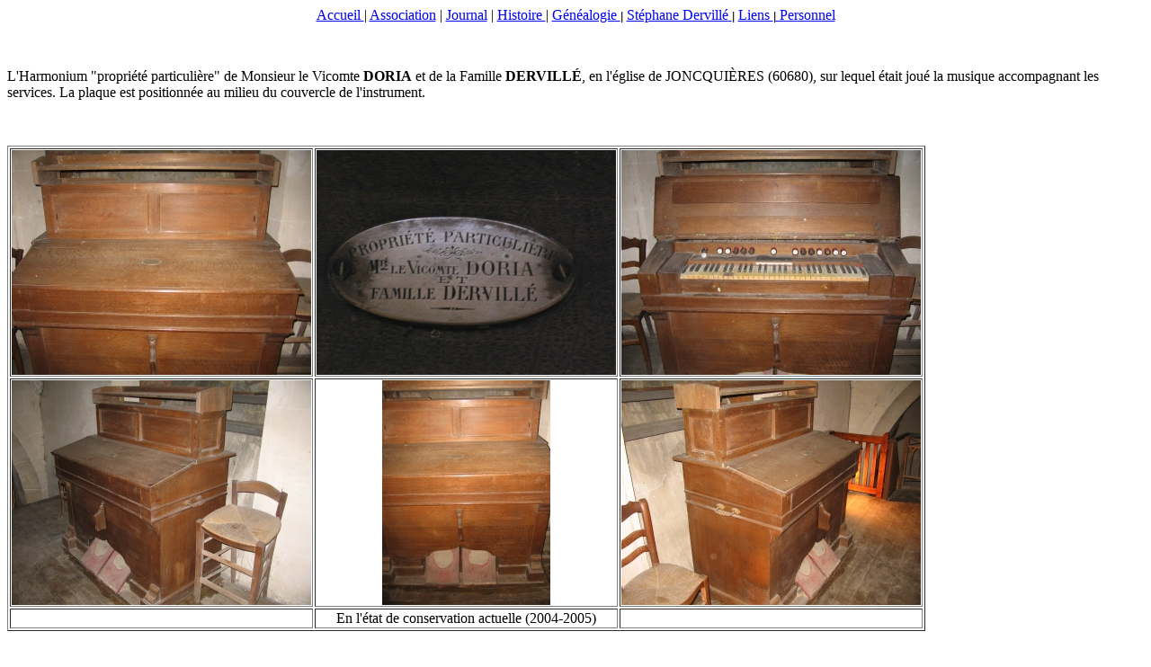

--- FILE ---
content_type: text/html
request_url: http://derville.org/harmonium.htm
body_size: 928
content:
<html>

<head>
<meta http-equiv="Content-Type"
content="text/html; charset=iso-8859-1">
<meta name="GENERATOR" content="Microsoft FrontPage Express 2.0">
<title>Document sans titre</title>
</head>

<body>

<p align="center"><a href="index.htm">Accueil </a>| <a
href="association.htm">Association</a> | <a href="journal.htm">Journal</a> | <a href="histoire.htm">Histoire </a>| <a href="genealogie.htm">G&eacute;n&eacute;alogie </a><font size="2" face="Helvetica,Arial">| </font><a
href="Stephane.htm">St&eacute;phane Dervill&eacute;<font size="2"
face="Helvetica,Arial"> </font></a><font size="2"
face="Helvetica,Arial">| </font><a href="liens.htm">Liens </a><font
size="2" face="Helvetica,Arial">|</font><a href="perso.htm"> Personnel</a></p>
<p>&nbsp;</p>
<p>L'Harmonium &quot;propri&eacute;t&eacute; particuli&egrave;re&quot; de Monsieur le Vicomte <strong>DORIA</strong> et de la Famille <strong>DERVILLÉ</strong>,
  en l'&eacute;glise de JONCQUI&Egrave;RES (60680), sur lequel &eacute;tait jou&eacute; la musique accompagnant les services. La plaque est positionn&eacute;e au milieu du couvercle de l'instrument.</p>
<p>&nbsp;</p>

<table border="1" width="75%">
    <tr>
        <td width="3%"><a href="IMG_0225harmo3b.jpg"><img src="IMG_0225harmo3bc.jpg" width="333" height="250"></a></td>
        <td width="48%"><a href="IMG_0219b2.jpg"><img src="IMG_0219b2cmacar.jpg" width="333" height="250"></a></td>
      <td width="49%"><a href="IMG_0224harmo2b.jpg"><img src="IMG_0224harmo2bc.jpg" width="333" height="250"></a></td>
  </tr>
    <tr>
        <td><a href="IMG_0227harmp4b.jpg"><img src="IMG_0227harmp4bc.jpg" width="333" height="250"></a></td>
        <td><div align="center"><a href="IMG_0217harmob.jpg"></a><a href="IMG_0226b.jpg"><img src="IMG_0226bc.jpg" width="187" height="250"></a></div></td>
      <td><a href="IMG_0217harmob.jpg"><img src="IMG_0217harmobc.jpg" width="333" height="250"></a></td>
    </tr>
    <tr>
        <td>&nbsp;</td>
        <td><div align="center">En l'&eacute;tat de conservation actuelle (2004-2005)</div></td>
        <td>&nbsp;</td>
    </tr>
</table>

<p>&nbsp;</p>

<p>&nbsp;</p>

<p align="center"><a href="index.htm">Accueil </a>| <a
href="association.htm">Association</a> | <a href="journal.htm">Journal</a> | <a href="histoire.htm">Histoire </a>| <a href="genealogie.htm">G&eacute;n&eacute;alogie </a><font size="2" face="Helvetica,Arial">| </font><a
href="Stephane.htm">St&eacute;phane Dervill&eacute;<font size="2"
face="Helvetica,Arial"> </font></a><font size="2"
face="Helvetica,Arial">| </font><a href="liens.htm">Liens </a><font
size="2" face="Helvetica,Arial">|</font><a href="perso.htm"> Personnel</a> </p>
</body>
</html>
